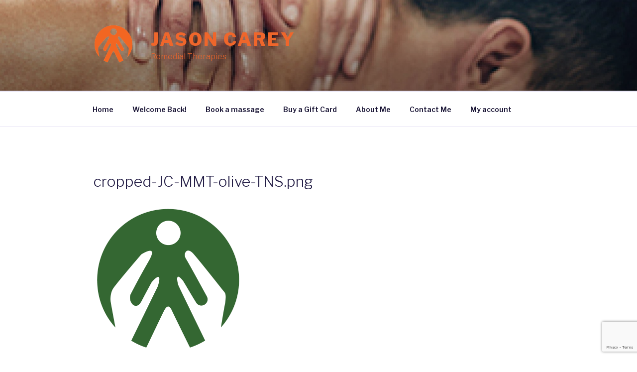

--- FILE ---
content_type: text/html; charset=utf-8
request_url: https://www.google.com/recaptcha/api2/anchor?ar=1&k=6Lc6sugbAAAAAHrw_fsnctlrWR078ufpv0w1eJH9&co=aHR0cHM6Ly93d3cuamFzb25jYXJleS5jb20uYXU6NDQz&hl=en&v=7gg7H51Q-naNfhmCP3_R47ho&size=invisible&anchor-ms=20000&execute-ms=30000&cb=dcwqd1mrkfqr
body_size: 48037
content:
<!DOCTYPE HTML><html dir="ltr" lang="en"><head><meta http-equiv="Content-Type" content="text/html; charset=UTF-8">
<meta http-equiv="X-UA-Compatible" content="IE=edge">
<title>reCAPTCHA</title>
<style type="text/css">
/* cyrillic-ext */
@font-face {
  font-family: 'Roboto';
  font-style: normal;
  font-weight: 400;
  font-stretch: 100%;
  src: url(//fonts.gstatic.com/s/roboto/v48/KFO7CnqEu92Fr1ME7kSn66aGLdTylUAMa3GUBHMdazTgWw.woff2) format('woff2');
  unicode-range: U+0460-052F, U+1C80-1C8A, U+20B4, U+2DE0-2DFF, U+A640-A69F, U+FE2E-FE2F;
}
/* cyrillic */
@font-face {
  font-family: 'Roboto';
  font-style: normal;
  font-weight: 400;
  font-stretch: 100%;
  src: url(//fonts.gstatic.com/s/roboto/v48/KFO7CnqEu92Fr1ME7kSn66aGLdTylUAMa3iUBHMdazTgWw.woff2) format('woff2');
  unicode-range: U+0301, U+0400-045F, U+0490-0491, U+04B0-04B1, U+2116;
}
/* greek-ext */
@font-face {
  font-family: 'Roboto';
  font-style: normal;
  font-weight: 400;
  font-stretch: 100%;
  src: url(//fonts.gstatic.com/s/roboto/v48/KFO7CnqEu92Fr1ME7kSn66aGLdTylUAMa3CUBHMdazTgWw.woff2) format('woff2');
  unicode-range: U+1F00-1FFF;
}
/* greek */
@font-face {
  font-family: 'Roboto';
  font-style: normal;
  font-weight: 400;
  font-stretch: 100%;
  src: url(//fonts.gstatic.com/s/roboto/v48/KFO7CnqEu92Fr1ME7kSn66aGLdTylUAMa3-UBHMdazTgWw.woff2) format('woff2');
  unicode-range: U+0370-0377, U+037A-037F, U+0384-038A, U+038C, U+038E-03A1, U+03A3-03FF;
}
/* math */
@font-face {
  font-family: 'Roboto';
  font-style: normal;
  font-weight: 400;
  font-stretch: 100%;
  src: url(//fonts.gstatic.com/s/roboto/v48/KFO7CnqEu92Fr1ME7kSn66aGLdTylUAMawCUBHMdazTgWw.woff2) format('woff2');
  unicode-range: U+0302-0303, U+0305, U+0307-0308, U+0310, U+0312, U+0315, U+031A, U+0326-0327, U+032C, U+032F-0330, U+0332-0333, U+0338, U+033A, U+0346, U+034D, U+0391-03A1, U+03A3-03A9, U+03B1-03C9, U+03D1, U+03D5-03D6, U+03F0-03F1, U+03F4-03F5, U+2016-2017, U+2034-2038, U+203C, U+2040, U+2043, U+2047, U+2050, U+2057, U+205F, U+2070-2071, U+2074-208E, U+2090-209C, U+20D0-20DC, U+20E1, U+20E5-20EF, U+2100-2112, U+2114-2115, U+2117-2121, U+2123-214F, U+2190, U+2192, U+2194-21AE, U+21B0-21E5, U+21F1-21F2, U+21F4-2211, U+2213-2214, U+2216-22FF, U+2308-230B, U+2310, U+2319, U+231C-2321, U+2336-237A, U+237C, U+2395, U+239B-23B7, U+23D0, U+23DC-23E1, U+2474-2475, U+25AF, U+25B3, U+25B7, U+25BD, U+25C1, U+25CA, U+25CC, U+25FB, U+266D-266F, U+27C0-27FF, U+2900-2AFF, U+2B0E-2B11, U+2B30-2B4C, U+2BFE, U+3030, U+FF5B, U+FF5D, U+1D400-1D7FF, U+1EE00-1EEFF;
}
/* symbols */
@font-face {
  font-family: 'Roboto';
  font-style: normal;
  font-weight: 400;
  font-stretch: 100%;
  src: url(//fonts.gstatic.com/s/roboto/v48/KFO7CnqEu92Fr1ME7kSn66aGLdTylUAMaxKUBHMdazTgWw.woff2) format('woff2');
  unicode-range: U+0001-000C, U+000E-001F, U+007F-009F, U+20DD-20E0, U+20E2-20E4, U+2150-218F, U+2190, U+2192, U+2194-2199, U+21AF, U+21E6-21F0, U+21F3, U+2218-2219, U+2299, U+22C4-22C6, U+2300-243F, U+2440-244A, U+2460-24FF, U+25A0-27BF, U+2800-28FF, U+2921-2922, U+2981, U+29BF, U+29EB, U+2B00-2BFF, U+4DC0-4DFF, U+FFF9-FFFB, U+10140-1018E, U+10190-1019C, U+101A0, U+101D0-101FD, U+102E0-102FB, U+10E60-10E7E, U+1D2C0-1D2D3, U+1D2E0-1D37F, U+1F000-1F0FF, U+1F100-1F1AD, U+1F1E6-1F1FF, U+1F30D-1F30F, U+1F315, U+1F31C, U+1F31E, U+1F320-1F32C, U+1F336, U+1F378, U+1F37D, U+1F382, U+1F393-1F39F, U+1F3A7-1F3A8, U+1F3AC-1F3AF, U+1F3C2, U+1F3C4-1F3C6, U+1F3CA-1F3CE, U+1F3D4-1F3E0, U+1F3ED, U+1F3F1-1F3F3, U+1F3F5-1F3F7, U+1F408, U+1F415, U+1F41F, U+1F426, U+1F43F, U+1F441-1F442, U+1F444, U+1F446-1F449, U+1F44C-1F44E, U+1F453, U+1F46A, U+1F47D, U+1F4A3, U+1F4B0, U+1F4B3, U+1F4B9, U+1F4BB, U+1F4BF, U+1F4C8-1F4CB, U+1F4D6, U+1F4DA, U+1F4DF, U+1F4E3-1F4E6, U+1F4EA-1F4ED, U+1F4F7, U+1F4F9-1F4FB, U+1F4FD-1F4FE, U+1F503, U+1F507-1F50B, U+1F50D, U+1F512-1F513, U+1F53E-1F54A, U+1F54F-1F5FA, U+1F610, U+1F650-1F67F, U+1F687, U+1F68D, U+1F691, U+1F694, U+1F698, U+1F6AD, U+1F6B2, U+1F6B9-1F6BA, U+1F6BC, U+1F6C6-1F6CF, U+1F6D3-1F6D7, U+1F6E0-1F6EA, U+1F6F0-1F6F3, U+1F6F7-1F6FC, U+1F700-1F7FF, U+1F800-1F80B, U+1F810-1F847, U+1F850-1F859, U+1F860-1F887, U+1F890-1F8AD, U+1F8B0-1F8BB, U+1F8C0-1F8C1, U+1F900-1F90B, U+1F93B, U+1F946, U+1F984, U+1F996, U+1F9E9, U+1FA00-1FA6F, U+1FA70-1FA7C, U+1FA80-1FA89, U+1FA8F-1FAC6, U+1FACE-1FADC, U+1FADF-1FAE9, U+1FAF0-1FAF8, U+1FB00-1FBFF;
}
/* vietnamese */
@font-face {
  font-family: 'Roboto';
  font-style: normal;
  font-weight: 400;
  font-stretch: 100%;
  src: url(//fonts.gstatic.com/s/roboto/v48/KFO7CnqEu92Fr1ME7kSn66aGLdTylUAMa3OUBHMdazTgWw.woff2) format('woff2');
  unicode-range: U+0102-0103, U+0110-0111, U+0128-0129, U+0168-0169, U+01A0-01A1, U+01AF-01B0, U+0300-0301, U+0303-0304, U+0308-0309, U+0323, U+0329, U+1EA0-1EF9, U+20AB;
}
/* latin-ext */
@font-face {
  font-family: 'Roboto';
  font-style: normal;
  font-weight: 400;
  font-stretch: 100%;
  src: url(//fonts.gstatic.com/s/roboto/v48/KFO7CnqEu92Fr1ME7kSn66aGLdTylUAMa3KUBHMdazTgWw.woff2) format('woff2');
  unicode-range: U+0100-02BA, U+02BD-02C5, U+02C7-02CC, U+02CE-02D7, U+02DD-02FF, U+0304, U+0308, U+0329, U+1D00-1DBF, U+1E00-1E9F, U+1EF2-1EFF, U+2020, U+20A0-20AB, U+20AD-20C0, U+2113, U+2C60-2C7F, U+A720-A7FF;
}
/* latin */
@font-face {
  font-family: 'Roboto';
  font-style: normal;
  font-weight: 400;
  font-stretch: 100%;
  src: url(//fonts.gstatic.com/s/roboto/v48/KFO7CnqEu92Fr1ME7kSn66aGLdTylUAMa3yUBHMdazQ.woff2) format('woff2');
  unicode-range: U+0000-00FF, U+0131, U+0152-0153, U+02BB-02BC, U+02C6, U+02DA, U+02DC, U+0304, U+0308, U+0329, U+2000-206F, U+20AC, U+2122, U+2191, U+2193, U+2212, U+2215, U+FEFF, U+FFFD;
}
/* cyrillic-ext */
@font-face {
  font-family: 'Roboto';
  font-style: normal;
  font-weight: 500;
  font-stretch: 100%;
  src: url(//fonts.gstatic.com/s/roboto/v48/KFO7CnqEu92Fr1ME7kSn66aGLdTylUAMa3GUBHMdazTgWw.woff2) format('woff2');
  unicode-range: U+0460-052F, U+1C80-1C8A, U+20B4, U+2DE0-2DFF, U+A640-A69F, U+FE2E-FE2F;
}
/* cyrillic */
@font-face {
  font-family: 'Roboto';
  font-style: normal;
  font-weight: 500;
  font-stretch: 100%;
  src: url(//fonts.gstatic.com/s/roboto/v48/KFO7CnqEu92Fr1ME7kSn66aGLdTylUAMa3iUBHMdazTgWw.woff2) format('woff2');
  unicode-range: U+0301, U+0400-045F, U+0490-0491, U+04B0-04B1, U+2116;
}
/* greek-ext */
@font-face {
  font-family: 'Roboto';
  font-style: normal;
  font-weight: 500;
  font-stretch: 100%;
  src: url(//fonts.gstatic.com/s/roboto/v48/KFO7CnqEu92Fr1ME7kSn66aGLdTylUAMa3CUBHMdazTgWw.woff2) format('woff2');
  unicode-range: U+1F00-1FFF;
}
/* greek */
@font-face {
  font-family: 'Roboto';
  font-style: normal;
  font-weight: 500;
  font-stretch: 100%;
  src: url(//fonts.gstatic.com/s/roboto/v48/KFO7CnqEu92Fr1ME7kSn66aGLdTylUAMa3-UBHMdazTgWw.woff2) format('woff2');
  unicode-range: U+0370-0377, U+037A-037F, U+0384-038A, U+038C, U+038E-03A1, U+03A3-03FF;
}
/* math */
@font-face {
  font-family: 'Roboto';
  font-style: normal;
  font-weight: 500;
  font-stretch: 100%;
  src: url(//fonts.gstatic.com/s/roboto/v48/KFO7CnqEu92Fr1ME7kSn66aGLdTylUAMawCUBHMdazTgWw.woff2) format('woff2');
  unicode-range: U+0302-0303, U+0305, U+0307-0308, U+0310, U+0312, U+0315, U+031A, U+0326-0327, U+032C, U+032F-0330, U+0332-0333, U+0338, U+033A, U+0346, U+034D, U+0391-03A1, U+03A3-03A9, U+03B1-03C9, U+03D1, U+03D5-03D6, U+03F0-03F1, U+03F4-03F5, U+2016-2017, U+2034-2038, U+203C, U+2040, U+2043, U+2047, U+2050, U+2057, U+205F, U+2070-2071, U+2074-208E, U+2090-209C, U+20D0-20DC, U+20E1, U+20E5-20EF, U+2100-2112, U+2114-2115, U+2117-2121, U+2123-214F, U+2190, U+2192, U+2194-21AE, U+21B0-21E5, U+21F1-21F2, U+21F4-2211, U+2213-2214, U+2216-22FF, U+2308-230B, U+2310, U+2319, U+231C-2321, U+2336-237A, U+237C, U+2395, U+239B-23B7, U+23D0, U+23DC-23E1, U+2474-2475, U+25AF, U+25B3, U+25B7, U+25BD, U+25C1, U+25CA, U+25CC, U+25FB, U+266D-266F, U+27C0-27FF, U+2900-2AFF, U+2B0E-2B11, U+2B30-2B4C, U+2BFE, U+3030, U+FF5B, U+FF5D, U+1D400-1D7FF, U+1EE00-1EEFF;
}
/* symbols */
@font-face {
  font-family: 'Roboto';
  font-style: normal;
  font-weight: 500;
  font-stretch: 100%;
  src: url(//fonts.gstatic.com/s/roboto/v48/KFO7CnqEu92Fr1ME7kSn66aGLdTylUAMaxKUBHMdazTgWw.woff2) format('woff2');
  unicode-range: U+0001-000C, U+000E-001F, U+007F-009F, U+20DD-20E0, U+20E2-20E4, U+2150-218F, U+2190, U+2192, U+2194-2199, U+21AF, U+21E6-21F0, U+21F3, U+2218-2219, U+2299, U+22C4-22C6, U+2300-243F, U+2440-244A, U+2460-24FF, U+25A0-27BF, U+2800-28FF, U+2921-2922, U+2981, U+29BF, U+29EB, U+2B00-2BFF, U+4DC0-4DFF, U+FFF9-FFFB, U+10140-1018E, U+10190-1019C, U+101A0, U+101D0-101FD, U+102E0-102FB, U+10E60-10E7E, U+1D2C0-1D2D3, U+1D2E0-1D37F, U+1F000-1F0FF, U+1F100-1F1AD, U+1F1E6-1F1FF, U+1F30D-1F30F, U+1F315, U+1F31C, U+1F31E, U+1F320-1F32C, U+1F336, U+1F378, U+1F37D, U+1F382, U+1F393-1F39F, U+1F3A7-1F3A8, U+1F3AC-1F3AF, U+1F3C2, U+1F3C4-1F3C6, U+1F3CA-1F3CE, U+1F3D4-1F3E0, U+1F3ED, U+1F3F1-1F3F3, U+1F3F5-1F3F7, U+1F408, U+1F415, U+1F41F, U+1F426, U+1F43F, U+1F441-1F442, U+1F444, U+1F446-1F449, U+1F44C-1F44E, U+1F453, U+1F46A, U+1F47D, U+1F4A3, U+1F4B0, U+1F4B3, U+1F4B9, U+1F4BB, U+1F4BF, U+1F4C8-1F4CB, U+1F4D6, U+1F4DA, U+1F4DF, U+1F4E3-1F4E6, U+1F4EA-1F4ED, U+1F4F7, U+1F4F9-1F4FB, U+1F4FD-1F4FE, U+1F503, U+1F507-1F50B, U+1F50D, U+1F512-1F513, U+1F53E-1F54A, U+1F54F-1F5FA, U+1F610, U+1F650-1F67F, U+1F687, U+1F68D, U+1F691, U+1F694, U+1F698, U+1F6AD, U+1F6B2, U+1F6B9-1F6BA, U+1F6BC, U+1F6C6-1F6CF, U+1F6D3-1F6D7, U+1F6E0-1F6EA, U+1F6F0-1F6F3, U+1F6F7-1F6FC, U+1F700-1F7FF, U+1F800-1F80B, U+1F810-1F847, U+1F850-1F859, U+1F860-1F887, U+1F890-1F8AD, U+1F8B0-1F8BB, U+1F8C0-1F8C1, U+1F900-1F90B, U+1F93B, U+1F946, U+1F984, U+1F996, U+1F9E9, U+1FA00-1FA6F, U+1FA70-1FA7C, U+1FA80-1FA89, U+1FA8F-1FAC6, U+1FACE-1FADC, U+1FADF-1FAE9, U+1FAF0-1FAF8, U+1FB00-1FBFF;
}
/* vietnamese */
@font-face {
  font-family: 'Roboto';
  font-style: normal;
  font-weight: 500;
  font-stretch: 100%;
  src: url(//fonts.gstatic.com/s/roboto/v48/KFO7CnqEu92Fr1ME7kSn66aGLdTylUAMa3OUBHMdazTgWw.woff2) format('woff2');
  unicode-range: U+0102-0103, U+0110-0111, U+0128-0129, U+0168-0169, U+01A0-01A1, U+01AF-01B0, U+0300-0301, U+0303-0304, U+0308-0309, U+0323, U+0329, U+1EA0-1EF9, U+20AB;
}
/* latin-ext */
@font-face {
  font-family: 'Roboto';
  font-style: normal;
  font-weight: 500;
  font-stretch: 100%;
  src: url(//fonts.gstatic.com/s/roboto/v48/KFO7CnqEu92Fr1ME7kSn66aGLdTylUAMa3KUBHMdazTgWw.woff2) format('woff2');
  unicode-range: U+0100-02BA, U+02BD-02C5, U+02C7-02CC, U+02CE-02D7, U+02DD-02FF, U+0304, U+0308, U+0329, U+1D00-1DBF, U+1E00-1E9F, U+1EF2-1EFF, U+2020, U+20A0-20AB, U+20AD-20C0, U+2113, U+2C60-2C7F, U+A720-A7FF;
}
/* latin */
@font-face {
  font-family: 'Roboto';
  font-style: normal;
  font-weight: 500;
  font-stretch: 100%;
  src: url(//fonts.gstatic.com/s/roboto/v48/KFO7CnqEu92Fr1ME7kSn66aGLdTylUAMa3yUBHMdazQ.woff2) format('woff2');
  unicode-range: U+0000-00FF, U+0131, U+0152-0153, U+02BB-02BC, U+02C6, U+02DA, U+02DC, U+0304, U+0308, U+0329, U+2000-206F, U+20AC, U+2122, U+2191, U+2193, U+2212, U+2215, U+FEFF, U+FFFD;
}
/* cyrillic-ext */
@font-face {
  font-family: 'Roboto';
  font-style: normal;
  font-weight: 900;
  font-stretch: 100%;
  src: url(//fonts.gstatic.com/s/roboto/v48/KFO7CnqEu92Fr1ME7kSn66aGLdTylUAMa3GUBHMdazTgWw.woff2) format('woff2');
  unicode-range: U+0460-052F, U+1C80-1C8A, U+20B4, U+2DE0-2DFF, U+A640-A69F, U+FE2E-FE2F;
}
/* cyrillic */
@font-face {
  font-family: 'Roboto';
  font-style: normal;
  font-weight: 900;
  font-stretch: 100%;
  src: url(//fonts.gstatic.com/s/roboto/v48/KFO7CnqEu92Fr1ME7kSn66aGLdTylUAMa3iUBHMdazTgWw.woff2) format('woff2');
  unicode-range: U+0301, U+0400-045F, U+0490-0491, U+04B0-04B1, U+2116;
}
/* greek-ext */
@font-face {
  font-family: 'Roboto';
  font-style: normal;
  font-weight: 900;
  font-stretch: 100%;
  src: url(//fonts.gstatic.com/s/roboto/v48/KFO7CnqEu92Fr1ME7kSn66aGLdTylUAMa3CUBHMdazTgWw.woff2) format('woff2');
  unicode-range: U+1F00-1FFF;
}
/* greek */
@font-face {
  font-family: 'Roboto';
  font-style: normal;
  font-weight: 900;
  font-stretch: 100%;
  src: url(//fonts.gstatic.com/s/roboto/v48/KFO7CnqEu92Fr1ME7kSn66aGLdTylUAMa3-UBHMdazTgWw.woff2) format('woff2');
  unicode-range: U+0370-0377, U+037A-037F, U+0384-038A, U+038C, U+038E-03A1, U+03A3-03FF;
}
/* math */
@font-face {
  font-family: 'Roboto';
  font-style: normal;
  font-weight: 900;
  font-stretch: 100%;
  src: url(//fonts.gstatic.com/s/roboto/v48/KFO7CnqEu92Fr1ME7kSn66aGLdTylUAMawCUBHMdazTgWw.woff2) format('woff2');
  unicode-range: U+0302-0303, U+0305, U+0307-0308, U+0310, U+0312, U+0315, U+031A, U+0326-0327, U+032C, U+032F-0330, U+0332-0333, U+0338, U+033A, U+0346, U+034D, U+0391-03A1, U+03A3-03A9, U+03B1-03C9, U+03D1, U+03D5-03D6, U+03F0-03F1, U+03F4-03F5, U+2016-2017, U+2034-2038, U+203C, U+2040, U+2043, U+2047, U+2050, U+2057, U+205F, U+2070-2071, U+2074-208E, U+2090-209C, U+20D0-20DC, U+20E1, U+20E5-20EF, U+2100-2112, U+2114-2115, U+2117-2121, U+2123-214F, U+2190, U+2192, U+2194-21AE, U+21B0-21E5, U+21F1-21F2, U+21F4-2211, U+2213-2214, U+2216-22FF, U+2308-230B, U+2310, U+2319, U+231C-2321, U+2336-237A, U+237C, U+2395, U+239B-23B7, U+23D0, U+23DC-23E1, U+2474-2475, U+25AF, U+25B3, U+25B7, U+25BD, U+25C1, U+25CA, U+25CC, U+25FB, U+266D-266F, U+27C0-27FF, U+2900-2AFF, U+2B0E-2B11, U+2B30-2B4C, U+2BFE, U+3030, U+FF5B, U+FF5D, U+1D400-1D7FF, U+1EE00-1EEFF;
}
/* symbols */
@font-face {
  font-family: 'Roboto';
  font-style: normal;
  font-weight: 900;
  font-stretch: 100%;
  src: url(//fonts.gstatic.com/s/roboto/v48/KFO7CnqEu92Fr1ME7kSn66aGLdTylUAMaxKUBHMdazTgWw.woff2) format('woff2');
  unicode-range: U+0001-000C, U+000E-001F, U+007F-009F, U+20DD-20E0, U+20E2-20E4, U+2150-218F, U+2190, U+2192, U+2194-2199, U+21AF, U+21E6-21F0, U+21F3, U+2218-2219, U+2299, U+22C4-22C6, U+2300-243F, U+2440-244A, U+2460-24FF, U+25A0-27BF, U+2800-28FF, U+2921-2922, U+2981, U+29BF, U+29EB, U+2B00-2BFF, U+4DC0-4DFF, U+FFF9-FFFB, U+10140-1018E, U+10190-1019C, U+101A0, U+101D0-101FD, U+102E0-102FB, U+10E60-10E7E, U+1D2C0-1D2D3, U+1D2E0-1D37F, U+1F000-1F0FF, U+1F100-1F1AD, U+1F1E6-1F1FF, U+1F30D-1F30F, U+1F315, U+1F31C, U+1F31E, U+1F320-1F32C, U+1F336, U+1F378, U+1F37D, U+1F382, U+1F393-1F39F, U+1F3A7-1F3A8, U+1F3AC-1F3AF, U+1F3C2, U+1F3C4-1F3C6, U+1F3CA-1F3CE, U+1F3D4-1F3E0, U+1F3ED, U+1F3F1-1F3F3, U+1F3F5-1F3F7, U+1F408, U+1F415, U+1F41F, U+1F426, U+1F43F, U+1F441-1F442, U+1F444, U+1F446-1F449, U+1F44C-1F44E, U+1F453, U+1F46A, U+1F47D, U+1F4A3, U+1F4B0, U+1F4B3, U+1F4B9, U+1F4BB, U+1F4BF, U+1F4C8-1F4CB, U+1F4D6, U+1F4DA, U+1F4DF, U+1F4E3-1F4E6, U+1F4EA-1F4ED, U+1F4F7, U+1F4F9-1F4FB, U+1F4FD-1F4FE, U+1F503, U+1F507-1F50B, U+1F50D, U+1F512-1F513, U+1F53E-1F54A, U+1F54F-1F5FA, U+1F610, U+1F650-1F67F, U+1F687, U+1F68D, U+1F691, U+1F694, U+1F698, U+1F6AD, U+1F6B2, U+1F6B9-1F6BA, U+1F6BC, U+1F6C6-1F6CF, U+1F6D3-1F6D7, U+1F6E0-1F6EA, U+1F6F0-1F6F3, U+1F6F7-1F6FC, U+1F700-1F7FF, U+1F800-1F80B, U+1F810-1F847, U+1F850-1F859, U+1F860-1F887, U+1F890-1F8AD, U+1F8B0-1F8BB, U+1F8C0-1F8C1, U+1F900-1F90B, U+1F93B, U+1F946, U+1F984, U+1F996, U+1F9E9, U+1FA00-1FA6F, U+1FA70-1FA7C, U+1FA80-1FA89, U+1FA8F-1FAC6, U+1FACE-1FADC, U+1FADF-1FAE9, U+1FAF0-1FAF8, U+1FB00-1FBFF;
}
/* vietnamese */
@font-face {
  font-family: 'Roboto';
  font-style: normal;
  font-weight: 900;
  font-stretch: 100%;
  src: url(//fonts.gstatic.com/s/roboto/v48/KFO7CnqEu92Fr1ME7kSn66aGLdTylUAMa3OUBHMdazTgWw.woff2) format('woff2');
  unicode-range: U+0102-0103, U+0110-0111, U+0128-0129, U+0168-0169, U+01A0-01A1, U+01AF-01B0, U+0300-0301, U+0303-0304, U+0308-0309, U+0323, U+0329, U+1EA0-1EF9, U+20AB;
}
/* latin-ext */
@font-face {
  font-family: 'Roboto';
  font-style: normal;
  font-weight: 900;
  font-stretch: 100%;
  src: url(//fonts.gstatic.com/s/roboto/v48/KFO7CnqEu92Fr1ME7kSn66aGLdTylUAMa3KUBHMdazTgWw.woff2) format('woff2');
  unicode-range: U+0100-02BA, U+02BD-02C5, U+02C7-02CC, U+02CE-02D7, U+02DD-02FF, U+0304, U+0308, U+0329, U+1D00-1DBF, U+1E00-1E9F, U+1EF2-1EFF, U+2020, U+20A0-20AB, U+20AD-20C0, U+2113, U+2C60-2C7F, U+A720-A7FF;
}
/* latin */
@font-face {
  font-family: 'Roboto';
  font-style: normal;
  font-weight: 900;
  font-stretch: 100%;
  src: url(//fonts.gstatic.com/s/roboto/v48/KFO7CnqEu92Fr1ME7kSn66aGLdTylUAMa3yUBHMdazQ.woff2) format('woff2');
  unicode-range: U+0000-00FF, U+0131, U+0152-0153, U+02BB-02BC, U+02C6, U+02DA, U+02DC, U+0304, U+0308, U+0329, U+2000-206F, U+20AC, U+2122, U+2191, U+2193, U+2212, U+2215, U+FEFF, U+FFFD;
}

</style>
<link rel="stylesheet" type="text/css" href="https://www.gstatic.com/recaptcha/releases/7gg7H51Q-naNfhmCP3_R47ho/styles__ltr.css">
<script nonce="0jqNxGa899AbYMtJbJLo2A" type="text/javascript">window['__recaptcha_api'] = 'https://www.google.com/recaptcha/api2/';</script>
<script type="text/javascript" src="https://www.gstatic.com/recaptcha/releases/7gg7H51Q-naNfhmCP3_R47ho/recaptcha__en.js" nonce="0jqNxGa899AbYMtJbJLo2A">
      
    </script></head>
<body><div id="rc-anchor-alert" class="rc-anchor-alert"></div>
<input type="hidden" id="recaptcha-token" value="[base64]">
<script type="text/javascript" nonce="0jqNxGa899AbYMtJbJLo2A">
      recaptcha.anchor.Main.init("[\x22ainput\x22,[\x22bgdata\x22,\x22\x22,\[base64]/[base64]/bmV3IFpbdF0obVswXSk6Sz09Mj9uZXcgWlt0XShtWzBdLG1bMV0pOks9PTM/bmV3IFpbdF0obVswXSxtWzFdLG1bMl0pOks9PTQ/[base64]/[base64]/[base64]/[base64]/[base64]/[base64]/[base64]/[base64]/[base64]/[base64]/[base64]/[base64]/[base64]/[base64]\\u003d\\u003d\x22,\[base64]\\u003d\\u003d\x22,\x22w4Y5wrfCtlHCksKlGMOkw7vDrSQCwodYwohXwoNCwrLDhnbDv3rCtXVPw6zCgMOhwpnDmWnCusOlw7XDhHvCjRLCgA3DksOLbUjDnhLDnsO+wo/ClcK3GsK1S8KEHsODEcOUw6DCmcOYwoDChF4tIQAdQklmasKLIcOzw6rDo8O/woRfwqPDuVYpNcKzWzJHHcOvTkZzw4ItwqEuGMKMdMOPCsKHesO8GcK+w58seG/DvcOQw4s/b8KVwo11w53Co0XCpMObw4HCk8K1w57DtMOvw6YYwpxGZcO+wqlNaB3DnsOROMKGwp8YwqbCpH/[base64]/CoTIqUsKGK8OJQcK2w7jDskp0NW/CksOlwrg0w6YpwqzCp8KCwpVoVUgmE8K/ZMKGwpxAw55OwqcgVMKiwppww6tYwowzw7vDrcO1JcO/UC5Cw5zCp8K1M8O2LzTCqcO8w6nDp8K2wqQma8KzworCri/DnMKpw5/[base64]/[base64]/[base64]/CvMKjEVQwwobDl8OBATlFw4NMfMOCwqXDhcOfw6gew79Dw63CocOGBMOgLUgJM8OWwqAuwpDCpMOidcO/wo/DgHDCucKeZMKaY8KCw61/wobDgx17w4zDjcOdw4zClgbCg8OfRMKfLEETNRgUekIyw6socMKlGMOEw6XCisOlw4nDhgPDoMKAPG3CgEPChsKdwpBgPhEhwoliw7Z5w5XCkMO5w6fCu8KHYsOlKVAyw4kjwot/wrUVw5TDr8O5XTzCtsKXayPCuQDDmzLDqcOBwpDClcOpasKBV8Ozw4QvasOiG8K8w54FclLCqX/Dg8OXw4vDmRw2OcKnw4o2E2NXbyMpw73Cm0XCpX4MHVjCrX7CgcKxw5fDtcOCw4PCrUw0wp3Dhn3DnsOow7jDjllaw7loBsOWw4TCpxcpwoPDiMKuw503wrfCvnDDqn3CrHTClsOrwp7DvT7CjsORIsOJTnvDvsK5ZsK5CWlNaMK/[base64]/[base64]/CmxTClsKCwo/[base64]/ChcOPwrZAw6Ukw4DCgg8BfMKRNR5rAmjCrcK3JjMAwprDgMKuKcOIwp3Chm8TR8KYV8KGw7XCuHEJclrCohJvWMKKP8Kww59TBVrCpMOCDgVFTwV7YDhEVsOJOWPCmxfDkkYJwrLCkmkjw6NFw77DlkPDlnRYCzvCv8OpQmHCln85w5/ChjfCpcOyeMKFHzx6w4jDpETCl3V+wpTDvMOMd8OvIsO1wqTDmcOwdlFLF3jCicOiRBfDi8K7BMK3D8K0TBnCoV5hw5PDsyDCnGnDozsdw7rDisKawo/Cm2VXQMOFw5MhNgQ9wpx/w5oGOcOtw5UnwoUkFFFGw41PXsOPwoXDlMOFw5txM8OQw7/CkcKDwrgVTAvDqcKuY8KjQAnDhAkYwqHDkxXCnVMGw43CiMKYDMKWISDCh8Kmwr0dLsKWw6jDqjMowoMUOcOVYsKzw7jDl8OybcKGw5R8UsOFNsOpEXduwqbDqAnDoBTDsCzDgVfCtDx/[base64]/McOTbMK1F0pvMXbCg2XDmBlNw57DgsKKw7BjVV3DmAtyLcOKw6bDrg3DvH7DgMK5LcOxwrAdQ8KwG3UIw6RPJ8KYMD9jwq3CozsbVl1ww7zDjkwIwoIaw784WFsqcsKmw7tuw71EDsKmw6Yya8K2XcKVOyLDgMOjYUliw5vChcO/VEUfdxjCp8O2w7hHNy0Tw7g7woTDo8O8VcOQw6cFw4vDsn/[base64]/[base64]/w5M8E8KuwoYeVAjCuFACUz5NEMKzwrvCqgdXYkA2w7XCpsOTDsOQwrzCvmfDi1nDt8OBwpQ7HhVgw6wkDcKFMMOEwo/[base64]/[base64]/Cl8OkHsKZG8O4DkoWKGbDscKwbcKuw5l4w4fCll4rwqwiwovDgMK7SGIWOxoswobDmV/CkkjCtmrDosObJMKEw6vDtDDDqMODXSzDikd7w5geGsK5wqPDkcKaC8KHwpLDu8KxO2DCqF/CvCvCnE7DqDkOw58/ZMOnAsKGw5U8c8KZwpvCvsKGw5gZEF7DmsOfAEBhCMOIIcOBDivCiUXCo8O7w51WP2PCnitiw5U4CcOsK0pVwoPDssOVLcKhw6fCnBV+VMKwYlBGbsO1TWPDsMKJMSnDksKlw7oeccKbw7PCpsO/[base64]/CisOWw77DkMOewrYIFcKnRlgDDhopPcOObMOKYsOVVgjCpBDDoMOpw7xIWgXDv8OEw5TDoT9fUcKfwqZew7FSw6gfwqTDj0IIX2TDrUrDsMO1XsO8wod9w5DDp8OrwonCj8OSDFhXRHDDuUsfwozDuQEXIMK/[base64]/CjsO0wonCq2bCqMKGPcK/wrvCmMKUJQ7DqsKYw5vCpwfCjiYuw7bDsFxdw78ZPGzCr8KSw4bDm2vCiTbCrMKUwr0cw4M+w49Hw7ocwqXChAFvHsKWZ8OJw4/DpXlQw6pgwqAcA8O+wrjCvgHCm8K7NMOBZ8KqwrnDi1nDsipywpfCgMOuw6FcwoJgw4vDscOVdirCn1BPMRfCsiXCvVPChWxTfSzCnMKFdxo8wo/DmkXDisOqWMOsVnNlI8OLbsK8w67Ck0/CocK1EMOUw53CqcKIw5JHB0PCrsKtw7dww4bDg8KFPcKuW8Kvwr7DpMOYwrgwW8OOYMKiUsOGwrs5w597Z0FIXBvCp8O9FF3DjsOdw5dHw6/[base64]/[base64]/DjSfCpxsEw4cFFwXDo8Kjw57Du8OjSmXDpAfDpMKKw77DhG1HYsKrwrQIw6bDsS7DhsKawqMYwp8haUHDgSk+XR/DucO+b8OUAsKLwpXDjhMzZcOGw5sqw7rCn3AkLcKgwo5hwqjChsKywqhUwr0/FTRjw7xxPBLCucKOwqczw5PCuUMqwpNAb2FCA3PCmm4+wrLCv8KVNcKAIsOpD1nDoMKhw4HDlsKIw4xzwr1DAALCuwPDoxZjwqnDsmcqB0vDs1FBUAZ0w6rDqcKowqtZw5vCicOmAsKEMMKGDMKwC09Qw5/DvzjCpxDDoSbCqU/CpMKxAsO/R20bIldqGMO1w5FNw6pDXcKrwoPDnGsvJTAOw5vCt0wOdhvCuy8nwoPCmwQiI8Oha8KVwr3Dl0tHwqcew5fCkMKAwoXCo305wpBRw6JLwpnCpCkYwokzPwwuw6oaHMOBw4fDq30Zwrg6ecOCwp/[base64]/DiBg1w5sbw6DCnQtqaiN0w49bCMOAEVJlAsKvU8KIPk5ow63DtMKwwpR9IzXDlArDpGjDh21sKEjClQjChsKaCMOgwrNgFyo1wpEhEizDkzoiengsGx9vHDQ3wqANw6oww40IKcKkBMOIU27CqUp6KCrCvcOUwo/[base64]/wqJ0w79CZ2xJwpYqL8OuGMOUwo0Iw7vDo8O6w6ELARLCpcOIw7PDt13DucKqRMOlw5/DscKtw5LDuMOtwq3DojhAeEwgDsKpMRXDpSvCiGYERUUsUsOSw7nDi8K3ZMOsw4c/C8K+B8Kjwqc1wr4OZ8KWw7ENwoHCukEsX14Fwr/CqFfDnMKqPyrDvcKFwpcMwrrDtSrDqBhlw6wKNcKWwrkqwpAbNyvCusK2w6kPwpLDsSPCmF5qGGXDr8OnLAw3wro9w6tWaTnDnD3DjsKRwqQMw6TDhAYfw7sow4ZtCWLCp8KiwrQZwqE4woVIwpVtwoNmwpM4cwEnwq/CrQDCs8KtwpDDv0cMNsKEw7XDg8KiEH42G2/Ck8KRYXTDtMOPRsKowqrDuR59JcKawrkmJcOlw5hYfMOTCcKdAm5ywqnDlMKiwqrCllsDwo9zwoTCvg3DmcKrfGhPw4pew6JTITLDtcOyb2fChSo7w4Rfw7ISFcO0SQoAw4vCssKRGcKmw4gdw49ndTwQfzTDpWYpCsOLdhPDhMODasKMCl03AsKfCMOUw7/CmwPDscOcw6UtwoxUf3dPw7XDs3c1GsOEwqg6wozCicKSOUg/[base64]/DoHXCqWHDm1TCqMKmN2nCj24JW8KDw4IJGMOvf8OXw7s0w7fDjVHDtBkqw6nCgMO6w5AIQcKUJjUdeMOhGUbCpR3DjsOFNyYgZ8KfbCYdw6djcW/DhXMuNW3Cp8OKwoQ8Z1rCoGzCq0TDhygZw6sIw4HDlsKMw5rCr8KBw5PCokLCv8KRXkjChcO/fsKywpEkSMKCZMOwwpYfwrM8Ij/DqDzDiBUFRsKKGEjDmAjCo11UbgJsw5srw7BmwqUUw5XDnmPDusKpw4Q0IcK9CXPDlT8vw73Ck8ODXk9FZMO5R8KbWnbCqMKjLgBXw5ICFMKKY8KqGQk8asOjw7fCkQRfwqQ5w7nCsXjCvw3CiD8JVk3CpsOMwprCqsKbbnbCo8O2UiwSM3I5w7/CvcKvQ8KNMjDCl8OuA1RBZDVaw4IfTMOTwobCn8O4w59+csO/P3VMwpTCgQBaTcK1worCogohUxJ+w6zDmsO0cMOsw5LCk1FhF8KyR1DCqXjDpl0vw64kDsO+BsORw6bCshvChFY/OMO5wrVrRMOJw6HDnMKwwphnDU0BwozCssOmewpqYiDCkkQrccKbVMOZKgBgw6zCpV7DnMKuTsK2UsOmIMKKF8KWGcK0wrVPwpg4JjjDhi0hGl/DiBPDjAclwqUQIXN1WyJZMxHCqMK7UsO9PMKbw5LDgynChybDksOCw5rDolhPwpPCo8Opw5NdLMKERsK8wrPCnGLDtwbDqzEVOMKaYVXDuzohHsK+w5E/w61+RcKTeRQQw5HCgh93b18Fw5nDgMKJeRzCsMOfwpjDucOpw6E+A3NNwpzDv8K8w7J4D8KIw7nDpcK4EsKhw67CncKDwqzCvmUULcKEwrR0w5RzJsKOwqnCmMKKMQPDncOnUDvDhMKDODLCmcKQwprCq1HCvjzDs8OrwotmwrzCm8OoCzrDtB7CuyHDicOrwrDDuy/DgFUPw5gWKsOUdcOcw4jCphnCuQTCvjPCkDNZPnc1wq4gw5zCkygwYMOVd8OqwpVDYBcTwrECcE7DhDbDmcOIw6XDk8ONwpMLwoxRw6VRd8OMwrICwobDicKpw5oow47CoMKlcMO5VMOYKMO2FhgrwpQ/w5BlG8O9wrMiGCvDp8K9IsK+PBPCo8OAwqTDjQbCncKew6MPwrIBwp40w7rCrTEdCsK/d2B8AMOjw7dWMEUdwoHCjUzCkDdfwqHDg1nCrA/[base64]/fsOCehVoYmcVw6LCrMKfalZ1bkBJPcKBwqRNw49Aw5MzwoFlw4rDqhwWMsKWw70HRsKiwo3Dhilow57DhXXDrMKXbW/Dq8OZbjgFw6V3w5N6w6oeV8KqIsKnJFvCt8OkEcKVej8aRMK1wpE3w514KsOifSUawpXCl083BsKoNErDl0/DucKcw7bCjFsdYsKbBsO9ARPDi8OuaSPCs8One3bCk8K9RX/CjMKkBwfDqCvDiR7CgD/[base64]/CmybClsOSw646wpsZF8KsXg5Jw4vCocKHZ3xjWSLCt8KVOj3Du2xXf8OcNsKccysrwpvDk8Ovw6vDuRY/[base64]/CijLCvMOvVAHDrlACSQVNTsKEMMK9XGXDtilAw4YZBTDDhsKiw5bCjsOqEAEKw4DDlENVVivCjcKSwovCg8Oyw6jDvcKNw5jDv8O1woR2dEnClcKXKmcIEsO4w6guw7PDm8O/[base64]/DnMOIPMKSw5HDhMOiw6trQ8KGKwdew73DisOvw6rCgygPPBV8BMKdIT3CvcKzSXzDm8Kww4HCocKnw4rCksKGFMOKw5rCo8OiNMKbA8KFw5YuUUzCpWkSYcK6w7PClcKpY8ODAsOJw4YPFE/ChSzDhj9gCgpvWA9fGwAgwoEYw7cKwo7ChsKbEMKAw5rDnUNiEV07XMKLXTLDosKhw4jDocK5UVfCisOtalLDksKbKFjDlhBOw5XCiF0+wojDtRQFCh/[base64]/Cu8OUwpguNcKow6pGHsKkwrLCoUrDk8KNwp/CkFsRw7TCh2zDqjHCj8OoInrDhk4dw6TDnQFhw6TDkMKrwoXDkyfCusKLw7lwwqXCmE3Co8KwBTsPw6PClDjDj8KgXsK3R8OwajDDrkE1K8OOdMOsH07CvcOFw69JBGTDg08IRsKVw4HDuMKeOcOAH8O+PsKSw4/[base64]/Cm3kOw5QWw63DhsOfOVzDgcK/[base64]/[base64]/DjcK1YAfDvnPCn8KaRcKafFLDp8ORw4vDlcKDc2jCrRw2wqobwpDCgx9Dw48qXSbCiMKjXcORw5nCkGUhwo4bCQLCiQDCvAUoPMOeCUPCjh/[base64]/DtsODfSFrTMKrTUTDqj1qw7zDgsKLI8ORwo/DpzvCqU/DkXXCiV3Cs8O0w5DDpcKmw5kswqDDgm7DiMK7EApaw5U7wqXDn8OCwqLCgcOvwqtnwpbDs8KvC2nCs3rCsHJ5FcKvfcOUAXl/MwvDt3I5w6Rvwp3DjUkAwqEyw4pcKDjDnMKPwofDt8OgTcOaEcO0bH3DhFPChGfCs8KKblDCk8KfHRMxwoHCsUTCvsKlwpHDrDDClGYNwq1da8ObblEdw5osIgTChcKvw6dow5UwZzbDj3NOwqkAwrzDgmrDuMKkw7hSOB/[base64]/Ds0nDqMK7bWzDmBxFRsKGwr/Ch1jCpsKDw4ZISj3CucOswpvCrU0ow6LDlnPDkMOgwo/CkybDlE/ChsKEw5F7BsONGMKSw5lvXUjDgUoqYcOfwrU0woTDhnrDk1rDgMORwoLDt2fCjMKnw6TDi8KqTWVnB8OewqTCm8OBF3vDnEjDpMKPc2bDqMKnesK7w6TDt3XDnsOWw6PCvRMjw6Ejw7DDk8Ogwq/CiTZNdmvCi33Dn8K0ecKCBCMeIQ4LKcKBw5NUwrzCgiEPw5N1wr9OPFFKw7oqEyTCn2HDnRVjwq9ww7XClsK+P8KXSR8GwpbCvMOSTTh+w7sVw5hbJBjDucKHwoYcWcOjw5rDlzJgasOgwpjDsRZbw701UcOaf3vCky/Dg8Opw557w5/Cl8KhwoHCu8KsKCzCkMKewrA0LcOHw5bDgXcYwp4wFwAkwrR4w5LDgcOSZj5lw4Nyw6XCnsK4X8Kqwo90w41/[base64]/CgkDCqsO2DyMDJ8Krw7vCgyc6WSLCh0zDtxYRwrLDmsKCOU/DkgVtB8OSwpHCqRPDmsOcwpxmwrJ9JgAAPnpMw7bDnMKSwq5jFmHDvDnDuMKzw5/Dr2nCq8OGIxrCksKVBcKHFsKEwrLCnlfCt8Kpw7LDrB7DjcOuwprDsMKdwrAQwqgtWMOjUxrCgMKdwpXDkWHCv8KZw5PDvScFYMOhw7LDlTXCglbCscKYPmLDphzCocO3QULCllwTZsKWwpfDnDM/bgbCvsKLw6YmYVcpwrTDtBfDkWIrDEY3w7PCgi8GamppMAzCm35Tw5HDo1DCrBPDnMK5w5nDuXU4w7F/bMOuw5fDncKdwqXDoW8Bw59fw5fDusK8HlMEwo/Dq8OFwoLCg1zCvcObPhwgwqF5Ry4bw53DihoSw7kGw5knQ8KlX3EVwpUNAcO0w7YXLMKQwoLDmcOdwpZQw7DCjcOWYsK4w7/DucOAH8OwSMOUw7g6wpnCgx1DDnLCqDIOFzTCisKFw5bDuMKOwpvCksOtw5/Cok1Kw73DncKvw5XDozxBB8KFYzomVzjChRzCn0HCo8KZScOieDE9U8Okw4dsCsK/PcOSw60yNcOJw4HDrcK/[base64]/[base64]/SMKYbsKlwqYYEwFTNcKwcMOGwpDCsHNgJ3DDhcOjOztuRsKnYMOYDyxmAcKBwqh/w5FIHG/CrWgxwprDky14UBtrw4vDisKHwr0KKlDDhMOcwoseTwd1w4cUwptpI8OMWQLChsKMwpzClgY6O8Ohwpc8woQdVcOMOsO+w6s7G2g/QcKMw5rCnnfCijYiwqVsw7zCnsKGw55mTWTCrktVwpEhwq/[base64]/CuMOzwp8kw5TCpibDv8K0w6vCp8K1fAMiwqBbw5p6HMOjQsKqw6XCiMOYwpHDrcO8w6cAdmLCtHJKNXVpw4RjdsK9wqoIwp4XwqPCo8KsVsOIWznChCHCmUnCssOHPGA1w5HCrcKVVkXDvmodwrTCrcKBw4jDi05UwpocHXLCj8O/[base64]/CvsOIw57DqcKgE8K/wrEcMMKdfxEAEG/CmcOnw6I8wq42wqcDYcOOwrTCjCpkw7x5bWkOw6tEwod/[base64]/RHxRdFXCjsKRLGVawp8cwr8vwrvCvRnCpMO/CHzCswDCoRfCikhJNjHCkiJgbRk2wrAJw54ARQPDocK3w7bDlcOOOhJxw6h+AsKgw5Y9wodbdcKOw5zCmEJ+w64QwozCuHIww4h9wqLCsgDCikDDrcKOw4zCuMOIL8OdwoHCilc3woclw4dJwr9Je8O1w7VKT2B5CwrDrUPCn8Ojw5DCvA3DjsOMEArDpMKfw5/DlcOPw5TCk8OEwqgFw5JJw6tBbGMPwoQWw4cFwrLDi3LCtlNTfBtbwqzCi24ow6DCvcOmw7TDiF4PE8KTwpYIw4/CrcOYX8O2DBnCjzzCskTCtB8JwoFzwrjCqmNgWMOqd8KWesKww4xuFEBjMBvDi8OPQlkuwpjDg3vCiB/[base64]/J8OFJRtKHifDlMOewpRIVcKuwooWbMKMwq5lJ8OTVcO3XcO3WsKEwoXDjz/[base64]/CpxwCw7Qdw7gAwqPCmcOsw5LCjSJPw5YIKMKDM8OkacKGZ8KiDW3CgxNLVApIwoLChsOOYMO+Di/DksOwXcOTw4ROwrTCkVrCgMOhwqfClB3DusKVwqPCjVHDl3XCqMOzw7/DhcK7HsOzE8OBw5ZtJcKMwq8hw4LCiMKMfMOhwobDqFNRwq7DhVMWw5tbwoLCiUYlwqjCsMKIwq8Ga8K9X8OgSDrCpA9PTGslAsO/esK9w7BZIk7DijLCsnvDqsO+wp/DmwM+wqrDn1vCnRPCmcKREMO/c8KcwrzDv8KgDMOdw4jCpsO4JcKIw7QTw6RvA8KVPMOVWcO1wpILVFzCpsO8w7TDsmdZDk7CvsORUsO2wrxWCcKSw5nDqMKjwrrCtcKHwqTCtDXCvsKiRMOHMMKbUMOVwo5tFcOqwoEZw75Cw5wkUWfDusK+WsOSKynDm8Kqw5bCmUsvwoANMX0gwrzDmDzCn8K/w5cQwqN/FV3Cj8OQfsO+eB0GHsOUw6zCvm/DhFLCm8KOWcKLw6Ylw6LDuSgqw5cDwrDDhsOXRBEdw4dnbMKmCcOrCxJsw6HDpsOUTyx4wrjCg0gowphgNMKiw4QewpBMwqA/IsKlw54Rw6xGdlVsN8Ovwo4aw4XCiHMHNTXDg14FwoXDrcOOwrUuw5zCrABhTcOPFcKfEW11wr8Fwo7ClsKzC8O1w5czw7wZIsKlw7wHRUlfPsKCD8K5w63DqsOiM8OhTCXDtFN/FAkdXUBbwp7Cg8OdD8KuFcO6woXDqRvCplPCrx9pwo98w6nDg0MhJg9IV8O7fDdLw7jCqwDCm8KDw6ZkwpPCqsK/w6nCpsKIw7kOwq3CrBR8wpbCh8KDwqrCmcKpw6HDlwJUwplww5vCl8KWwqvDtWnCqsOyw40eChIVOXLDiHkQXhvDlAnDrAFGdMK8wqbDvWvClmlKIcKHw6hNF8OfRgXCtMKMw79yIcOAGQ7Cr8OLwp/[base64]/Dq8OewrXCg8OwWjR/VkJawooweUzCt00iw4DCgUspbSHDo8KLAgMJGW7DvsOiw78fw7LDh2PDsVDDkRHCksOdemcIOHc9M1ImSMK4wqlvNBA/fMOzbMOKOcOqw4oxf08hCgtKwp7CucOuc38eHBzDosK5w748w7vDoihHw7obclcmFcKMwq8WEMKlGGZFwoTDnsKFw6g+w5waw6sFBMOswpzCt8OWIMO8QkVWwq/Ci8Ksw4vDomXDtQ7Cn8Kid8OTOl0Yw4LCocKxw5koMlFRwrbDunHCt8O6c8KDwoVSAzjDiSDCu0gdwodGIDA8w68Xw53CoMKQBWvDrgfCgcOHOTvDhnvCvsO5wo1ew5LDg8Kucz/Ds2EQbRTCr8OPw6TDhMOQw4wAdMOsPcOOwphAM2sBO8KTw4Ekw4APTloqXGlKOcO4wo4TJhxXdlPCp8OhEcOOwrjCiUjDhsKRGzHCrwPDk0IdKMOHw5khw4zDvsKWwqJ/[base64]/[base64]/CiMO+DlXDpMO2wpAcwoDDi8OlHMOEw7XCn8Kjw7/CgMOVw5rDscOrXMOQwrXDj1VjGEvDpMOkw7rCt8O2ViM3CcO8W39Cwrwlw4nDlsOWwrbCslTCuVcow6J7acK6AcO3UsKnwpU/w4DDk0ocw556w4rCkMK1wr0Yw4QBwo7Di8KiSBgvwrNhHMK+W8OtUMOKQQzDsTEedcOCwoPCk8OAwp4EwoggwphGwpF8wplCcUXDqghaazvCvcO9w4cXJ8KwwpQyw7bDlCPCnR4Gw5/CiMOCwqoVw44WO8Oww48ADGhCTMKmCBHDsh3CssK2wpxjwrBLwrXCik7CjRQDdRASFcO4w5rClcOzw79QQV0pwo8YPBTDgHkDaVEow45kw6ctFMKMBMKtdkbCuMKBc8OGKMKePUXCmEkyNUcqw6JiwpJpblECEXUkw4nCjMKHHcO+w4HDocOFUMKWw6/[base64]/[base64]/[base64]/DtsO5XcKzw6sCIsOtw51hwqzChcKlEsKpw7cxw7IlRcOQUGTCjcOsw5dFw7PCpMKsw5fDhsO1ECnDrcKJIB7Cil7CshfCkcKiw61zf8OuSkRwJRJEMk4uw5bCrC4Bw4zDgmTDs8Oewoodw5fCrnM0JSHDiF0+MW/DgC8pw7YfGi3Cl8O4wpnClhp7w4Rlw5LDmcKhw4fCi2HCs8OUwo4bwqXCucOBV8KFNjFUw5oXNcK8eMKyehgdLcKywozCuifDh1RJw4NyLcKawrHDuMOdw6MeRMOCw7/CuHbCrF8FWzE5w6JEDWPCtcKkw79WEilHewQQwpVPwqgZDsKqBRBawrI+w7ZUQCbDhMOZwpsrw7jDjEZoYsOCZHFLH8OkwpHDisKkOMKBJcOGXcKGw50QDHp+wqNPcCvCrETCtcOgw4hgwq0SwocMGXzCkMKmXwI1wr7DisK8wqR1wqfDusOLwopfVQF7w5A2w4/[base64]/[base64]/[base64]/w5vCnFHDsMO8O8KGwrZLJMOGHjLCjMOVwp/Do0nDsER8wqx6E3YMc0Agwpk0w5nCqX14NsKVw7ZkXMKSw6HCjsO1wpDDlSx2wqYmw49fw79xUgrDsRM8GcK3wrrDnAXDtTFDMBTCk8OXK8Kdw4PDrUbDs1Jqw65OwqrCqjbCqwXCncOoTcO1wowIAkjCscK1EsK/QMKjc8O+C8ONP8K9w5PCq3pQw69ocFcDwqVLwpA+CkYCJsOWMcOkw7zDpsKzCnbCujNFUBHDjFLCkkvCvMKIQMK4SmHDvy1FScK1wrPDmsKTw5IlVVVPwr4wW3nCpkZywq1yw5NlwobCmSbDo8Ovwq/CiEbDi1YZwoDDtsOhJsOoTXbCpsK1w4wLw6rChTU/DsKFIcKdw4w+w54gw6MoLMKQSSU/wo7DpcKEw6HCkVDCr8KVwrY+w407cGAdwr8bN1t5f8KYwq/[base64]/CmcOiwprDrMK9wrYcwqRmwpFAw59hwpHCl0bCs8OJDcKeQypnLsO/[base64]/CrDPDtcOgEcO9woglHjrClyXCpCh1w6vDvFzDmsOCw70INx5LRh5kHgITHsOPw7kCfUXDp8OKw5vDiMOiw7DDtFzDo8KNw4HDicODw68mZ3fCvU8lw5TClcO8FsOmw6DDoA7Cinccw50Twqt0RsOLwrLCt8KvZiRpLhzDgi1cwqrDt8KLw7Zlck/DiFR9w7FKQcOtwrTCsGw4w49oXcOqwrAdwp8LSCtBw4w5NQQpIRjCpsOOw4Aaw7vCkAdkI8KIQsK2wqNXIifChiQsw6opPMOtwr4KP0XDqsKCwockcy1owo/[base64]/[base64]/[base64]/w5DDlHw0w7cXw4DDmsKxD2QcRMOEJMK5LMOHwr9nwqwKAznCg3EOXMO2wqQ5wqDCtDPCgRzCqgPCuMOUwpnCs8OTZBBpR8OMw7XDpcOUw5/CusOxGGPCjE/DvsOwZcKIw4x/wr3ChcOOwoNew45UeDMQw5rCk8OTFMKSw4JDwqnDrnnCjEnClcOow7fDusKEdcKAwpkVwrbCr8Ocwr0ww4LDoDTDkkvDtUoPw7fCs3rCi2EzWcKtQsOLw69Qw5HChsOfTcK9EQVydMK/w53Dt8Ogwo/DrMKRw4jCjsOBOsKFQw7Co1HDh8OdwpbCpMO3w7rCs8KQK8OQw6UpXElQLRrDhsKpLcKKwpxdw6QIw4PDv8KSw6U2wovDm8KzesOvw7JIw7AcO8O/[base64]/DuncjK3nDhcObwpxmeGDDnU56Olg9wopmw6/CigV1ccOlw7F6fMK0UDYww598a8KOwrw9wrBXYX9OUMO6wrpAe0vDs8K8C8OIw5YjHMK/w58AbWzDu1PCiETDryzDh3Vuw601TcO1w4U/w44NRV7CncO7LMKPw7/Ds2/[base64]/wozDksOPwoDDkMOjUsOqw53DusK0QcK7IH7DvzXDnk3CumbDksOkwqTDrsO/w4zCij5mGy0nVMKtw7HCjjVnw5ZWZSzCpxnDm8OQw7DCrEfDpQfCrsOXw7PCgcKxw6/DrHgsc8O9FcKvDS/[base64]/CnsO1w4jDscKvw4vDqS7DicKgcsK/wp5Pw5nCq2rDikPDjwsCwp1pFMO/NF7CmcKow6plccKmPmDDpgEEw5/DisOGQMKjw5szHcOCwrB1RsOsw5djM8KjNcOIYAZRw5HDhyTDqcOdJcKQwrXCucOywoFlw5/CvXfCgsOgw6rDhlbDp8Kjw7Nqw4fClkFyw4pFLWPDkMKJwrrCjA0QWsOIQcK1Akh6cRnDlcOGwr7Co8Kqw69Nwq3DlcKJaxIFwrzDqFXCicKAw7AAMMKkwq/DmsKCKkDDi8KPUH7CrxMiw6PDhHkFw6dkwpIuw54Ew67DgsOXN8Oqw65eSD86QsOWw6NVw4s2XCYHMDPDkXTCijVsw4/DryNyUVscw4pfw7rDmMOIDcKWw6rClcK7VMO7GsOuw44Sw6DDnmBZwo5EwqdqE8ONw4XCnsO6P3/CiMOmwrxyJ8OTwqnCjsKiKcOcwotlaG7Dhkk7w7XCkDvDisO3AcOEPQdcw6HCiiU+wo1vRsKCG2HDj8K5w5ANwojChcKaacOhw58AM8K4L8OUwqQJw5xvwrrCtsOlwqt8w6HCucKcwrzDi8KbEcOpw6YnE1BWF8KbFX/CsCbDpALDs8O6Jg0FwokgwqgFw5zDkXR3w6XCosKWwqoFFsKnwpPDmQQnwrB/V0/[base64]/DlsOBw7LClnlVw5nCj0LDh8O5w7Z6acKuK8O2w4zDrGRyJ8Ofw79/[base64]/O8KCRsO6wpTDpmR3MMODwp0sOizCosOXwqrDvMO1GmlDwp/CpnPDoxwbw6oIw4kDwpXCpBY4w6ITwqprw5jCj8KNw5VtSg54HGwwCVTDpWfCvMO4wphgw4ZpCsOHwr9NbRJhw7spw7zDnsKQwppEAlLDrsK0E8OnRsKhw6zCpMOzB0vDliAoIcKcYMOAwq7ClUMtBAoPMcO8YcKGK8Kbwr1Hwo3CjcKjAH/CrsKVwpQSwpkJw6fDl1kWw58BYx4zw4TDgUQpJ0QGw77Dm3Q6ZkjDn8Kmdh/Dg8OrwqwTw5llWsOmcBtiY8OlBllnw4p3wrsqwr/[base64]/CjMKkw5jDh0nDksKSwqVVXRbCgcOpwqfCgk/DtcOYwqjDmT3CuMK0XMOWIm5yP3LDjQTCm8KEaMOFFMKNbmlFZSN+w6I+w6TCjcKgIsOoK8Kiw7p4Un1kw5YBASLClUoGYQfCigXCjsO6wpDDhcO7woZjcXLCjsOTwrDDkTo5w7wZH8Ofw5zDlh/CgBdAIMKBw4B6YX8qHMKrCsKHEW3DkyvDnEUhw7zDnnI6w6nDvAN8w73DqxQ5WQlqFSfCtMOHPAFZLcKoci9dwqkNEHE/HVYiIXcgwrTDgcKnwq7CtkHDrxkwwr4jwo/DuFTCt8Obwrk2GhBKecOiw6fDn0hJwpnCt8KaZg/DnsK9OcKnwq8uwqXDg3wcYxkzKW3ChENmLsOlwpcrw4YmwoJOwoTCncOZw4pURksYNcOww5dDV8KhfMOnIBLDoFkkw77Cg0XDpsKNUWPDncOZwp3Cjngxwo/CgMKCYsOnwr/DnmIGNiHCr8KIw4LCm8KXJ3hTYEkVYcKMwqbDsMKLw7zCkwvDpyXDnMK6w4zDukw0SsKzYMObS1BMZsO0wqU9w4IjTXnCosObSTwKIcK2wqfClC5gw6pLL385TWvCsWPDkcO7w7XDsMKuPAjDl8Ouw6LDjMKrLgMdNFvCl8OpakXCglsKwp9/wrZaG1nDnMOdw4x+G3UjJMKGw4NbIMKPw55rHVZhHnPDigQaYcO2w7Z6wpTDuyTCg8KCwqk6R8KmRyVVE1R/wpXCucOrBcOtwpDDrGB3am/CnXEhwpBtw4HChGFdDzNjwpnDtiIccHdhL8O5AcOXw4k5w4LDtirDvmptw5LDghExw7TDmxggG8KKwqd6w7XCnsO+w4bCscORBsOWw4bCjCRFwoQOwo5DAcKDB8Kjwp4oV8Oowoc4w4opeMOPw7AIMjTDnsOMwq55w4cWaMOlA8Oew6jDicODVx4gaw/[base64]\x22],null,[\x22conf\x22,null,\x226Lc6sugbAAAAAHrw_fsnctlrWR078ufpv0w1eJH9\x22,0,null,null,null,0,[21,125,63,73,95,87,41,43,42,83,102,105,109,121],[-1442069,280],0,null,null,null,null,0,null,0,null,700,1,null,0,\[base64]/tzcYADoGZWF6dTZkEg4Iiv2INxgAOgVNZklJNBoZCAMSFR0U8JfjNw7/vqUGGcSdCRmc4owCGQ\\u003d\\u003d\x22,0,1,null,null,1,null,0,1],\x22https://www.jasoncarey.com.au:443\x22,null,[3,1,1],null,null,null,1,3600,[\x22https://www.google.com/intl/en/policies/privacy/\x22,\x22https://www.google.com/intl/en/policies/terms/\x22],\x224MVPlFd9+9MbSMe2TNS5iEmgTuss4arZh90tCYP88yk\\u003d\x22,1,0,null,1,1766472884724,0,0,[20,117,156],null,[166],\x22RC-RG--WH1ZtCGMKw\x22,null,null,null,null,null,\x220dAFcWeA68MInkD1_nRdjC9Q_lZ7CtgwRGC-QRc6mbK6kS6cTPfwAgzz0lnRkNqAX_imqD-LFTOeOCbtS1amXQcoHJfnqmEQ_Hww\x22,1766555684706]");
    </script></body></html>